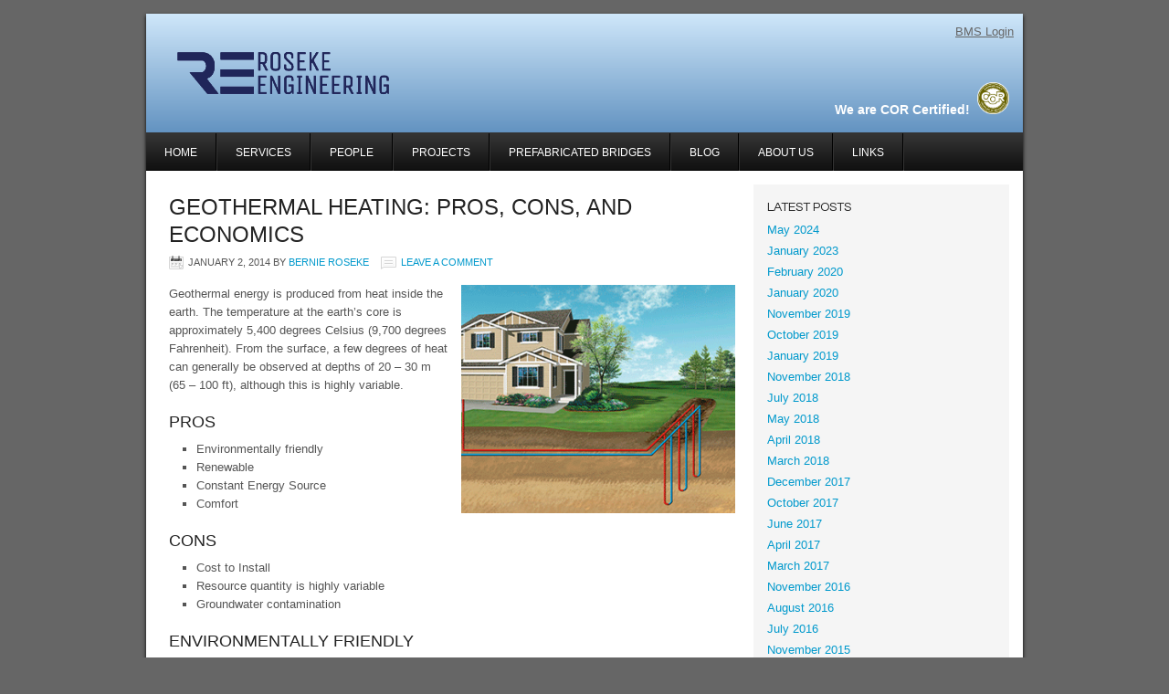

--- FILE ---
content_type: text/html; charset=UTF-8
request_url: http://www.roseke.com/geothermal-heating-pros-cons-and-economics/
body_size: 12741
content:
<!DOCTYPE html PUBLIC "-//W3C//DTD XHTML 1.0 Transitional//EN" "http://www.w3.org/TR/xhtml1/DTD/xhtml1-transitional.dtd">
<html xmlns="http://www.w3.org/1999/xhtml" lang="en-US" xml:lang="en-US">
<head profile="http://gmpg.org/xfn/11">
<meta http-equiv="Content-Type" content="text/html; charset=UTF-8" />
	<meta name="description" content="An complete explanation of the pros and cons of geothermal heating.  Economics, cost to install, and savings.  Environmentally friendly, renewable, and constant." />
<meta name="keywords" content="geothermal heating, geothermal, geothermal energy, geothermal heating pros and cons, geothermal heating advantages and disadvantages, geothermal" />
		<meta name="robots" content="noodp,noydir" />
		<title>Geothermal Heating:  Pros, Cons, and Economics</title>
<meta name='robots' content='max-image-preview:large' />

			<style type="text/css">
				.slide-excerpt { width: 50%; }
				.slide-excerpt { bottom: 0; }
				.slide-excerpt { right: 0; }
				.flexslider { max-width: 920px; max-height: 400px; }
				.slide-image { max-height: 400px; }
			</style>
			<style type="text/css">
				@media only screen
				and (min-device-width : 320px)
				and (max-device-width : 480px) {
					.slide-excerpt { display: none !important; }
				}
			</style> <link rel="alternate" type="application/rss+xml" title="Roseke Engineering &raquo; Feed" href="https://www.roseke.com/feed/" />
<link rel="alternate" type="application/rss+xml" title="Roseke Engineering &raquo; Comments Feed" href="https://www.roseke.com/comments/feed/" />
<link rel="alternate" type="application/rss+xml" title="Roseke Engineering &raquo; Geothermal Heating:  Pros, Cons, and Economics Comments Feed" href="https://www.roseke.com/geothermal-heating-pros-cons-and-economics/feed/" />
<link rel="canonical" href="https://www.roseke.com/geothermal-heating-pros-cons-and-economics/" />
<script type="text/javascript">
/* <![CDATA[ */
window._wpemojiSettings = {"baseUrl":"https:\/\/s.w.org\/images\/core\/emoji\/15.0.3\/72x72\/","ext":".png","svgUrl":"https:\/\/s.w.org\/images\/core\/emoji\/15.0.3\/svg\/","svgExt":".svg","source":{"concatemoji":"http:\/\/www.roseke.com\/wp-includes\/js\/wp-emoji-release.min.js?ver=6.6.4"}};
/*! This file is auto-generated */
!function(i,n){var o,s,e;function c(e){try{var t={supportTests:e,timestamp:(new Date).valueOf()};sessionStorage.setItem(o,JSON.stringify(t))}catch(e){}}function p(e,t,n){e.clearRect(0,0,e.canvas.width,e.canvas.height),e.fillText(t,0,0);var t=new Uint32Array(e.getImageData(0,0,e.canvas.width,e.canvas.height).data),r=(e.clearRect(0,0,e.canvas.width,e.canvas.height),e.fillText(n,0,0),new Uint32Array(e.getImageData(0,0,e.canvas.width,e.canvas.height).data));return t.every(function(e,t){return e===r[t]})}function u(e,t,n){switch(t){case"flag":return n(e,"\ud83c\udff3\ufe0f\u200d\u26a7\ufe0f","\ud83c\udff3\ufe0f\u200b\u26a7\ufe0f")?!1:!n(e,"\ud83c\uddfa\ud83c\uddf3","\ud83c\uddfa\u200b\ud83c\uddf3")&&!n(e,"\ud83c\udff4\udb40\udc67\udb40\udc62\udb40\udc65\udb40\udc6e\udb40\udc67\udb40\udc7f","\ud83c\udff4\u200b\udb40\udc67\u200b\udb40\udc62\u200b\udb40\udc65\u200b\udb40\udc6e\u200b\udb40\udc67\u200b\udb40\udc7f");case"emoji":return!n(e,"\ud83d\udc26\u200d\u2b1b","\ud83d\udc26\u200b\u2b1b")}return!1}function f(e,t,n){var r="undefined"!=typeof WorkerGlobalScope&&self instanceof WorkerGlobalScope?new OffscreenCanvas(300,150):i.createElement("canvas"),a=r.getContext("2d",{willReadFrequently:!0}),o=(a.textBaseline="top",a.font="600 32px Arial",{});return e.forEach(function(e){o[e]=t(a,e,n)}),o}function t(e){var t=i.createElement("script");t.src=e,t.defer=!0,i.head.appendChild(t)}"undefined"!=typeof Promise&&(o="wpEmojiSettingsSupports",s=["flag","emoji"],n.supports={everything:!0,everythingExceptFlag:!0},e=new Promise(function(e){i.addEventListener("DOMContentLoaded",e,{once:!0})}),new Promise(function(t){var n=function(){try{var e=JSON.parse(sessionStorage.getItem(o));if("object"==typeof e&&"number"==typeof e.timestamp&&(new Date).valueOf()<e.timestamp+604800&&"object"==typeof e.supportTests)return e.supportTests}catch(e){}return null}();if(!n){if("undefined"!=typeof Worker&&"undefined"!=typeof OffscreenCanvas&&"undefined"!=typeof URL&&URL.createObjectURL&&"undefined"!=typeof Blob)try{var e="postMessage("+f.toString()+"("+[JSON.stringify(s),u.toString(),p.toString()].join(",")+"));",r=new Blob([e],{type:"text/javascript"}),a=new Worker(URL.createObjectURL(r),{name:"wpTestEmojiSupports"});return void(a.onmessage=function(e){c(n=e.data),a.terminate(),t(n)})}catch(e){}c(n=f(s,u,p))}t(n)}).then(function(e){for(var t in e)n.supports[t]=e[t],n.supports.everything=n.supports.everything&&n.supports[t],"flag"!==t&&(n.supports.everythingExceptFlag=n.supports.everythingExceptFlag&&n.supports[t]);n.supports.everythingExceptFlag=n.supports.everythingExceptFlag&&!n.supports.flag,n.DOMReady=!1,n.readyCallback=function(){n.DOMReady=!0}}).then(function(){return e}).then(function(){var e;n.supports.everything||(n.readyCallback(),(e=n.source||{}).concatemoji?t(e.concatemoji):e.wpemoji&&e.twemoji&&(t(e.twemoji),t(e.wpemoji)))}))}((window,document),window._wpemojiSettings);
/* ]]> */
</script>
<link rel='stylesheet' id='corporate-theme-css' href='http://www.roseke.com/wp-content/themes/corporate/style.css?ver=2.0' type='text/css' media='all' />
<style id='wp-emoji-styles-inline-css' type='text/css'>

	img.wp-smiley, img.emoji {
		display: inline !important;
		border: none !important;
		box-shadow: none !important;
		height: 1em !important;
		width: 1em !important;
		margin: 0 0.07em !important;
		vertical-align: -0.1em !important;
		background: none !important;
		padding: 0 !important;
	}
</style>
<link rel='stylesheet' id='wp-block-library-css' href='http://www.roseke.com/wp-includes/css/dist/block-library/style.min.css?ver=6.6.4' type='text/css' media='all' />
<style id='classic-theme-styles-inline-css' type='text/css'>
/*! This file is auto-generated */
.wp-block-button__link{color:#fff;background-color:#32373c;border-radius:9999px;box-shadow:none;text-decoration:none;padding:calc(.667em + 2px) calc(1.333em + 2px);font-size:1.125em}.wp-block-file__button{background:#32373c;color:#fff;text-decoration:none}
</style>
<style id='global-styles-inline-css' type='text/css'>
:root{--wp--preset--aspect-ratio--square: 1;--wp--preset--aspect-ratio--4-3: 4/3;--wp--preset--aspect-ratio--3-4: 3/4;--wp--preset--aspect-ratio--3-2: 3/2;--wp--preset--aspect-ratio--2-3: 2/3;--wp--preset--aspect-ratio--16-9: 16/9;--wp--preset--aspect-ratio--9-16: 9/16;--wp--preset--color--black: #000000;--wp--preset--color--cyan-bluish-gray: #abb8c3;--wp--preset--color--white: #ffffff;--wp--preset--color--pale-pink: #f78da7;--wp--preset--color--vivid-red: #cf2e2e;--wp--preset--color--luminous-vivid-orange: #ff6900;--wp--preset--color--luminous-vivid-amber: #fcb900;--wp--preset--color--light-green-cyan: #7bdcb5;--wp--preset--color--vivid-green-cyan: #00d084;--wp--preset--color--pale-cyan-blue: #8ed1fc;--wp--preset--color--vivid-cyan-blue: #0693e3;--wp--preset--color--vivid-purple: #9b51e0;--wp--preset--gradient--vivid-cyan-blue-to-vivid-purple: linear-gradient(135deg,rgba(6,147,227,1) 0%,rgb(155,81,224) 100%);--wp--preset--gradient--light-green-cyan-to-vivid-green-cyan: linear-gradient(135deg,rgb(122,220,180) 0%,rgb(0,208,130) 100%);--wp--preset--gradient--luminous-vivid-amber-to-luminous-vivid-orange: linear-gradient(135deg,rgba(252,185,0,1) 0%,rgba(255,105,0,1) 100%);--wp--preset--gradient--luminous-vivid-orange-to-vivid-red: linear-gradient(135deg,rgba(255,105,0,1) 0%,rgb(207,46,46) 100%);--wp--preset--gradient--very-light-gray-to-cyan-bluish-gray: linear-gradient(135deg,rgb(238,238,238) 0%,rgb(169,184,195) 100%);--wp--preset--gradient--cool-to-warm-spectrum: linear-gradient(135deg,rgb(74,234,220) 0%,rgb(151,120,209) 20%,rgb(207,42,186) 40%,rgb(238,44,130) 60%,rgb(251,105,98) 80%,rgb(254,248,76) 100%);--wp--preset--gradient--blush-light-purple: linear-gradient(135deg,rgb(255,206,236) 0%,rgb(152,150,240) 100%);--wp--preset--gradient--blush-bordeaux: linear-gradient(135deg,rgb(254,205,165) 0%,rgb(254,45,45) 50%,rgb(107,0,62) 100%);--wp--preset--gradient--luminous-dusk: linear-gradient(135deg,rgb(255,203,112) 0%,rgb(199,81,192) 50%,rgb(65,88,208) 100%);--wp--preset--gradient--pale-ocean: linear-gradient(135deg,rgb(255,245,203) 0%,rgb(182,227,212) 50%,rgb(51,167,181) 100%);--wp--preset--gradient--electric-grass: linear-gradient(135deg,rgb(202,248,128) 0%,rgb(113,206,126) 100%);--wp--preset--gradient--midnight: linear-gradient(135deg,rgb(2,3,129) 0%,rgb(40,116,252) 100%);--wp--preset--font-size--small: 13px;--wp--preset--font-size--medium: 20px;--wp--preset--font-size--large: 36px;--wp--preset--font-size--x-large: 42px;--wp--preset--spacing--20: 0.44rem;--wp--preset--spacing--30: 0.67rem;--wp--preset--spacing--40: 1rem;--wp--preset--spacing--50: 1.5rem;--wp--preset--spacing--60: 2.25rem;--wp--preset--spacing--70: 3.38rem;--wp--preset--spacing--80: 5.06rem;--wp--preset--shadow--natural: 6px 6px 9px rgba(0, 0, 0, 0.2);--wp--preset--shadow--deep: 12px 12px 50px rgba(0, 0, 0, 0.4);--wp--preset--shadow--sharp: 6px 6px 0px rgba(0, 0, 0, 0.2);--wp--preset--shadow--outlined: 6px 6px 0px -3px rgba(255, 255, 255, 1), 6px 6px rgba(0, 0, 0, 1);--wp--preset--shadow--crisp: 6px 6px 0px rgba(0, 0, 0, 1);}:where(.is-layout-flex){gap: 0.5em;}:where(.is-layout-grid){gap: 0.5em;}body .is-layout-flex{display: flex;}.is-layout-flex{flex-wrap: wrap;align-items: center;}.is-layout-flex > :is(*, div){margin: 0;}body .is-layout-grid{display: grid;}.is-layout-grid > :is(*, div){margin: 0;}:where(.wp-block-columns.is-layout-flex){gap: 2em;}:where(.wp-block-columns.is-layout-grid){gap: 2em;}:where(.wp-block-post-template.is-layout-flex){gap: 1.25em;}:where(.wp-block-post-template.is-layout-grid){gap: 1.25em;}.has-black-color{color: var(--wp--preset--color--black) !important;}.has-cyan-bluish-gray-color{color: var(--wp--preset--color--cyan-bluish-gray) !important;}.has-white-color{color: var(--wp--preset--color--white) !important;}.has-pale-pink-color{color: var(--wp--preset--color--pale-pink) !important;}.has-vivid-red-color{color: var(--wp--preset--color--vivid-red) !important;}.has-luminous-vivid-orange-color{color: var(--wp--preset--color--luminous-vivid-orange) !important;}.has-luminous-vivid-amber-color{color: var(--wp--preset--color--luminous-vivid-amber) !important;}.has-light-green-cyan-color{color: var(--wp--preset--color--light-green-cyan) !important;}.has-vivid-green-cyan-color{color: var(--wp--preset--color--vivid-green-cyan) !important;}.has-pale-cyan-blue-color{color: var(--wp--preset--color--pale-cyan-blue) !important;}.has-vivid-cyan-blue-color{color: var(--wp--preset--color--vivid-cyan-blue) !important;}.has-vivid-purple-color{color: var(--wp--preset--color--vivid-purple) !important;}.has-black-background-color{background-color: var(--wp--preset--color--black) !important;}.has-cyan-bluish-gray-background-color{background-color: var(--wp--preset--color--cyan-bluish-gray) !important;}.has-white-background-color{background-color: var(--wp--preset--color--white) !important;}.has-pale-pink-background-color{background-color: var(--wp--preset--color--pale-pink) !important;}.has-vivid-red-background-color{background-color: var(--wp--preset--color--vivid-red) !important;}.has-luminous-vivid-orange-background-color{background-color: var(--wp--preset--color--luminous-vivid-orange) !important;}.has-luminous-vivid-amber-background-color{background-color: var(--wp--preset--color--luminous-vivid-amber) !important;}.has-light-green-cyan-background-color{background-color: var(--wp--preset--color--light-green-cyan) !important;}.has-vivid-green-cyan-background-color{background-color: var(--wp--preset--color--vivid-green-cyan) !important;}.has-pale-cyan-blue-background-color{background-color: var(--wp--preset--color--pale-cyan-blue) !important;}.has-vivid-cyan-blue-background-color{background-color: var(--wp--preset--color--vivid-cyan-blue) !important;}.has-vivid-purple-background-color{background-color: var(--wp--preset--color--vivid-purple) !important;}.has-black-border-color{border-color: var(--wp--preset--color--black) !important;}.has-cyan-bluish-gray-border-color{border-color: var(--wp--preset--color--cyan-bluish-gray) !important;}.has-white-border-color{border-color: var(--wp--preset--color--white) !important;}.has-pale-pink-border-color{border-color: var(--wp--preset--color--pale-pink) !important;}.has-vivid-red-border-color{border-color: var(--wp--preset--color--vivid-red) !important;}.has-luminous-vivid-orange-border-color{border-color: var(--wp--preset--color--luminous-vivid-orange) !important;}.has-luminous-vivid-amber-border-color{border-color: var(--wp--preset--color--luminous-vivid-amber) !important;}.has-light-green-cyan-border-color{border-color: var(--wp--preset--color--light-green-cyan) !important;}.has-vivid-green-cyan-border-color{border-color: var(--wp--preset--color--vivid-green-cyan) !important;}.has-pale-cyan-blue-border-color{border-color: var(--wp--preset--color--pale-cyan-blue) !important;}.has-vivid-cyan-blue-border-color{border-color: var(--wp--preset--color--vivid-cyan-blue) !important;}.has-vivid-purple-border-color{border-color: var(--wp--preset--color--vivid-purple) !important;}.has-vivid-cyan-blue-to-vivid-purple-gradient-background{background: var(--wp--preset--gradient--vivid-cyan-blue-to-vivid-purple) !important;}.has-light-green-cyan-to-vivid-green-cyan-gradient-background{background: var(--wp--preset--gradient--light-green-cyan-to-vivid-green-cyan) !important;}.has-luminous-vivid-amber-to-luminous-vivid-orange-gradient-background{background: var(--wp--preset--gradient--luminous-vivid-amber-to-luminous-vivid-orange) !important;}.has-luminous-vivid-orange-to-vivid-red-gradient-background{background: var(--wp--preset--gradient--luminous-vivid-orange-to-vivid-red) !important;}.has-very-light-gray-to-cyan-bluish-gray-gradient-background{background: var(--wp--preset--gradient--very-light-gray-to-cyan-bluish-gray) !important;}.has-cool-to-warm-spectrum-gradient-background{background: var(--wp--preset--gradient--cool-to-warm-spectrum) !important;}.has-blush-light-purple-gradient-background{background: var(--wp--preset--gradient--blush-light-purple) !important;}.has-blush-bordeaux-gradient-background{background: var(--wp--preset--gradient--blush-bordeaux) !important;}.has-luminous-dusk-gradient-background{background: var(--wp--preset--gradient--luminous-dusk) !important;}.has-pale-ocean-gradient-background{background: var(--wp--preset--gradient--pale-ocean) !important;}.has-electric-grass-gradient-background{background: var(--wp--preset--gradient--electric-grass) !important;}.has-midnight-gradient-background{background: var(--wp--preset--gradient--midnight) !important;}.has-small-font-size{font-size: var(--wp--preset--font-size--small) !important;}.has-medium-font-size{font-size: var(--wp--preset--font-size--medium) !important;}.has-large-font-size{font-size: var(--wp--preset--font-size--large) !important;}.has-x-large-font-size{font-size: var(--wp--preset--font-size--x-large) !important;}
:where(.wp-block-post-template.is-layout-flex){gap: 1.25em;}:where(.wp-block-post-template.is-layout-grid){gap: 1.25em;}
:where(.wp-block-columns.is-layout-flex){gap: 2em;}:where(.wp-block-columns.is-layout-grid){gap: 2em;}
:root :where(.wp-block-pullquote){font-size: 1.5em;line-height: 1.6;}
</style>
<link rel='stylesheet' id='contact-form-7-css' href='http://www.roseke.com/wp-content/plugins/contact-form-7/includes/css/styles.css?ver=5.9.5' type='text/css' media='all' />
<link rel='stylesheet' id='slider_styles-css' href='http://www.roseke.com/wp-content/plugins/genesis-responsive-slider/assets/style.css?ver=1.0.1' type='text/css' media='all' />
<script type="text/javascript" src="http://www.roseke.com/wp-includes/js/jquery/jquery.min.js?ver=3.7.1" id="jquery-core-js"></script>
<script type="text/javascript" src="http://www.roseke.com/wp-includes/js/jquery/jquery-migrate.min.js?ver=3.4.1" id="jquery-migrate-js"></script>
<!--[if lt IE 9]>
<script type="text/javascript" src="http://www.roseke.com/wp-content/themes/genesis/lib/js/html5shiv.min.js?ver=3.7.3" id="html5shiv-js"></script>
<![endif]-->
<link rel="https://api.w.org/" href="https://www.roseke.com/wp-json/" /><link rel="alternate" title="JSON" type="application/json" href="https://www.roseke.com/wp-json/wp/v2/posts/732" /><link rel="EditURI" type="application/rsd+xml" title="RSD" href="https://www.roseke.com/xmlrpc.php?rsd" />
<link rel="alternate" title="oEmbed (JSON)" type="application/json+oembed" href="https://www.roseke.com/wp-json/oembed/1.0/embed?url=https%3A%2F%2Fwww.roseke.com%2Fgeothermal-heating-pros-cons-and-economics%2F" />
<link rel="alternate" title="oEmbed (XML)" type="text/xml+oembed" href="https://www.roseke.com/wp-json/oembed/1.0/embed?url=https%3A%2F%2Fwww.roseke.com%2Fgeothermal-heating-pros-cons-and-economics%2F&#038;format=xml" />
<link rel="pingback" href="http://www.roseke.com/xmlrpc.php" />
<!-- Google tag (gtag.js) -->
<script async src="https://www.googletagmanager.com/gtag/js?id=G-NF1CDHFMBD"></script>
<script>
  window.dataLayer = window.dataLayer || [];
  function gtag(){dataLayer.push(arguments);}
  gtag('js', new Date());

  gtag('config', 'G-NF1CDHFMBD');
</script><link rel="icon" href="https://www.roseke.com/wp-content/uploads/2018/05/cropped-ROSEKE-RE-2018-transparent-background-32x32.png" sizes="32x32" />
<link rel="icon" href="https://www.roseke.com/wp-content/uploads/2018/05/cropped-ROSEKE-RE-2018-transparent-background-192x192.png" sizes="192x192" />
<link rel="apple-touch-icon" href="https://www.roseke.com/wp-content/uploads/2018/05/cropped-ROSEKE-RE-2018-transparent-background-180x180.png" />
<meta name="msapplication-TileImage" content="https://www.roseke.com/wp-content/uploads/2018/05/cropped-ROSEKE-RE-2018-transparent-background-270x270.png" />
		<style type="text/css" id="wp-custom-css">
			/*
Welcome to Custom CSS!

To learn how this works, see http://wp.me/PEmnE-Bt
*/
table {
	border-collapse: collapse;
}

table, th, td {
	border: 1px solid black;
	padding: 3px;
	text-align:center;
}

table th {
	background: #ccc;
}

/* Image Header - Partial Width
------------------------------------------------------------ */
.header-image #title-area,
.header-image #title,
.header-image #title a {
	background: url(https://www.roseke.com/wp-content/uploads/2018/05/ROSEKE-2018-transparent-background.png) left top no-repeat;
	background-position: 0 50%;
	background-size: 300px;
	display: block;
	float: left;
	height: 130px;
	overflow: hidden;
	padding: 0;
	text-indent: -9999px;
	width: 475px;
}

.wp-caption-text { margin-top:12px; font-size:12px; font-style:italic; }

.slide-excerpt {
  background:#666;
}

.slide-excerpt p {
	color:white;
	line-height:1.3em;
	font-size:24px;
	font-weight:bold;
}
		</style>
		</head>
<body class="post-template-default single single-post postid-732 single-format-standard header-image content-sidebar"><div id="wrap"><div id="header"><div class="wrap"><div id="title-area"><p id="title"><a href="https://www.roseke.com/">Roseke Engineering</a></p><p id="description">Southern Alberta&#039;s bridge experts</p></div><div class="widget-area header-widget-area"><div id="text-2" class="widget widget_text"><div class="widget-wrap">			<div class="textwidget"><div style='text-align:right; margin:10px;'><a href='https://www.gpzen.com/' target='_blank' style='text-decoration:underline; color:#666;' rel="noopener">BMS Login</a></div><div style='display:none; text-align:right; font-style:italic; margin:1em 1em 0em 0em;'>Southern Alberta's bridge and culvert experts</div>
<div style='text-align:right; font-size:1.1em; font-weight:bold; color:white; padding-top:35px; padding-right:15px;'>We are COR Certified!&nbsp;&nbsp;<a href="http://www.acsa-safety.org/cor.php"><img src='http://www.roseke.com/wp-content/uploads/2013/03/cor-seal.png' width=35 border=0></a></div></div>
		</div></div>
<div id="custom_html-3" class="widget_text widget widget_custom_html"><div class="widget_text widget-wrap"><div class="textwidget custom-html-widget"><script type="text/javascript">

</script></div></div></div>
</div></div></div><div id="nav"><div class="wrap"><ul id="menu-primary" class="menu genesis-nav-menu menu-primary js-superfish"><li id="menu-item-19" class="menu-item menu-item-type-custom menu-item-object-custom menu-item-19"><a href="http://www.roseke.com">Home</a></li>
<li id="menu-item-18" class="menu-item menu-item-type-post_type menu-item-object-page menu-item-has-children menu-item-18"><a href="https://www.roseke.com/services/">Services</a>
<ul class="sub-menu">
	<li id="menu-item-4920" class="menu-item menu-item-type-post_type menu-item-object-page menu-item-4920"><a href="https://www.roseke.com/services/standard-bridges/">Standard Bridges</a></li>
	<li id="menu-item-4921" class="menu-item menu-item-type-post_type menu-item-object-page menu-item-4921"><a href="https://www.roseke.com/services/bridge-sized-culverts/">Bridge Sized Culverts</a></li>
	<li id="menu-item-5005" class="menu-item menu-item-type-post_type menu-item-object-page menu-item-5005"><a href="https://www.roseke.com/services/pedestrian-bridges/">Pedestrian Bridges</a></li>
	<li id="menu-item-18471" class="menu-item menu-item-type-post_type menu-item-object-page menu-item-18471"><a href="https://www.roseke.com/services/geotechnical/">Geotechnical Engineering</a></li>
	<li id="menu-item-4922" class="menu-item menu-item-type-post_type menu-item-object-page menu-item-4922"><a href="https://www.roseke.com/services/materials-testing/">Materials Testing</a></li>
</ul>
</li>
<li id="menu-item-46" class="menu-item menu-item-type-post_type menu-item-object-page menu-item-46"><a href="https://www.roseke.com/people/">People</a></li>
<li id="menu-item-5196" class="menu-item menu-item-type-post_type menu-item-object-page menu-item-has-children menu-item-5196"><a href="https://www.roseke.com/projects/">Projects</a>
<ul class="sub-menu">
	<li id="menu-item-8045" class="menu-item menu-item-type-post_type menu-item-object-page menu-item-has-children menu-item-8045"><a href="https://www.roseke.com/projects/standard-bridges/">Standard Bridges</a>
	<ul class="sub-menu">
		<li id="menu-item-8037" class="menu-item menu-item-type-post_type menu-item-object-page menu-item-8037"><a href="https://www.roseke.com/projects/standard-bridges/bridge-file-1753/">Bridge File 1753</a></li>
		<li id="menu-item-8038" class="menu-item menu-item-type-post_type menu-item-object-page menu-item-8038"><a href="https://www.roseke.com/projects/standard-bridges/bridge-file-70752/">Bridge File 70752</a></li>
		<li id="menu-item-8039" class="menu-item menu-item-type-post_type menu-item-object-page menu-item-8039"><a href="https://www.roseke.com/projects/standard-bridges/bridge-file-76077/">Bridge File 76077</a></li>
		<li id="menu-item-8040" class="menu-item menu-item-type-post_type menu-item-object-page menu-item-8040"><a href="https://www.roseke.com/projects/standard-bridges/bridge-file-79604/">Bridge File 79604</a></li>
		<li id="menu-item-8036" class="menu-item menu-item-type-post_type menu-item-object-page menu-item-8036"><a href="https://www.roseke.com/projects/standard-bridges/bridge-file-1174/">Bridge File 1174</a></li>
		<li id="menu-item-8035" class="menu-item menu-item-type-post_type menu-item-object-page menu-item-8035"><a href="https://www.roseke.com/projects/standard-bridges/bridge-file-918/">Bridge File 918</a></li>
	</ul>
</li>
	<li id="menu-item-8053" class="menu-item menu-item-type-post_type menu-item-object-page menu-item-has-children menu-item-8053"><a href="https://www.roseke.com/projects/bridge-sized-culverts/">Bridge Sized Culverts</a>
	<ul class="sub-menu">
		<li id="menu-item-8055" class="menu-item menu-item-type-post_type menu-item-object-page menu-item-8055"><a href="https://www.roseke.com/projects/bridge-sized-culverts/bridge-file-72027/">Bridge File 72027</a></li>
		<li id="menu-item-8054" class="menu-item menu-item-type-post_type menu-item-object-page menu-item-8054"><a href="https://www.roseke.com/projects/bridge-sized-culverts/bridge-file-2181/">Bridge File 2181</a></li>
		<li id="menu-item-8058" class="menu-item menu-item-type-post_type menu-item-object-page menu-item-8058"><a href="https://www.roseke.com/projects/bridge-sized-culverts/bridge-file-9269/">Bridge File 9269</a></li>
		<li id="menu-item-8056" class="menu-item menu-item-type-post_type menu-item-object-page menu-item-8056"><a href="https://www.roseke.com/projects/bridge-sized-culverts/bridge-file-75883/">Bridge File 75883</a></li>
		<li id="menu-item-8057" class="menu-item menu-item-type-post_type menu-item-object-page menu-item-8057"><a href="https://www.roseke.com/projects/bridge-sized-culverts/bridge-file-75884/">Bridge File 75884</a></li>
		<li id="menu-item-8059" class="menu-item menu-item-type-post_type menu-item-object-page menu-item-8059"><a href="https://www.roseke.com/projects/bridge-sized-culverts/etherington-creek-arch-structure/">Etherington Creek Arch Structure</a></li>
	</ul>
</li>
	<li id="menu-item-8064" class="menu-item menu-item-type-post_type menu-item-object-page menu-item-has-children menu-item-8064"><a href="https://www.roseke.com/projects/pedestrian-bridges/">Pedestrian Bridges</a>
	<ul class="sub-menu">
		<li id="menu-item-8070" class="menu-item menu-item-type-post_type menu-item-object-page menu-item-8070"><a href="https://www.roseke.com/projects/pedestrian-bridges/nanton-golf-club-bridge/">Nanton Golf Club Bridge</a></li>
		<li id="menu-item-8069" class="menu-item menu-item-type-post_type menu-item-object-page menu-item-8069"><a href="https://www.roseke.com/projects/pedestrian-bridges/terrace-trail-bridge/">Terrace Trail Bridge</a></li>
		<li id="menu-item-8068" class="menu-item menu-item-type-post_type menu-item-object-page menu-item-8068"><a href="https://www.roseke.com/projects/pedestrian-bridges/crowsnest-pass-golf-country-club-bridge/">Crowsnest Pass Golf &#038; Country Club Bridge</a></li>
		<li id="menu-item-8067" class="menu-item menu-item-type-post_type menu-item-object-page menu-item-8067"><a href="https://www.roseke.com/projects/pedestrian-bridges/dolly-varden-day-use-area/">Dolly Varden Day Use Area</a></li>
		<li id="menu-item-8066" class="menu-item menu-item-type-post_type menu-item-object-page menu-item-8066"><a href="https://www.roseke.com/projects/pedestrian-bridges/fullerton-loop-trail-bridge/">Fullerton Loop Trail Bridge</a></li>
		<li id="menu-item-8065" class="menu-item menu-item-type-post_type menu-item-object-page menu-item-8065"><a href="https://www.roseke.com/projects/pedestrian-bridges/fibreglass-bridges-in-bob-creek-wildland-provincial-park/">Fibreglass Bridges in Bob Creek Wildland Provincial Park</a></li>
	</ul>
</li>
	<li id="menu-item-8075" class="menu-item menu-item-type-post_type menu-item-object-page menu-item-has-children menu-item-8075"><a href="https://www.roseke.com/projects/other/">Other</a>
	<ul class="sub-menu">
		<li id="menu-item-8079" class="menu-item menu-item-type-post_type menu-item-object-page menu-item-8079"><a href="https://www.roseke.com/projects/other/bridge-assessments/">Bridge Assessments</a></li>
		<li id="menu-item-8078" class="menu-item menu-item-type-post_type menu-item-object-page menu-item-8078"><a href="https://www.roseke.com/projects/other/bim-inspections/">BIM Inspections</a></li>
		<li id="menu-item-8076" class="menu-item menu-item-type-post_type menu-item-object-page menu-item-8076"><a href="https://www.roseke.com/projects/other/bear-pond-dam-repairs/">Bear Pond Dam Repairs</a></li>
		<li id="menu-item-8077" class="menu-item menu-item-type-post_type menu-item-object-page menu-item-8077"><a href="https://www.roseke.com/projects/other/duromaxx-syphon-at-cavendish-farms-plant/">DuroMaxx Syphon at Cavendish Farms Plant</a></li>
	</ul>
</li>
</ul>
</li>
<li id="menu-item-1015" class="menu-item menu-item-type-post_type menu-item-object-page menu-item-1015"><a href="https://www.roseke.com/prefabricated-bridges/">Prefabricated Bridges</a></li>
<li id="menu-item-24" class="menu-item menu-item-type-post_type menu-item-object-page menu-item-24"><a href="https://www.roseke.com/blog/">Blog</a></li>
<li id="menu-item-17" class="menu-item menu-item-type-post_type menu-item-object-page menu-item-17"><a href="https://www.roseke.com/about-us/">About Us</a></li>
<li id="menu-item-22" class="menu-item menu-item-type-post_type menu-item-object-page menu-item-22"><a href="https://www.roseke.com/links/">Links</a></li>
</ul></div></div><div id="inner"><div id="content-sidebar-wrap"><div id="content" class="hfeed"><div class="post-732 post type-post status-publish format-standard has-post-thumbnail hentry category-uncategorized tag-geothermal tag-geothermal-energy tag-geothermal-heating tag-geothermal-heating-advantages-and-disadvantages tag-geothermal-heating-pros-and-cons entry"><h1 class="entry-title">Geothermal Heating:  Pros, Cons, and Economics</h1>
<div class="post-info"><span class="date published time" title="2014-01-02T13:57:53-07:00">January 2, 2014</span>  by <span class="author vcard"><span class="fn"><a href="https://www.roseke.com/author/bernie-roseke/" rel="author">Bernie Roseke</a></span></span> <span class="post-comments"><a href="https://www.roseke.com/geothermal-heating-pros-cons-and-economics/#respond">Leave a Comment</a></span> </div><img width="300" height="250" src="https://www.roseke.com/wp-content/uploads/2015/09/Geothermal-300x250.png" class="attachment-Post_Featured_Image size-Post_Featured_Image wp-post-image" alt="" decoding="async" /><div class="entry-content"><p>Geothermal energy is produced from heat inside the earth. The temperature at the earth&#8217;s core is approximately 5,400 degrees Celsius (9,700 degrees Fahrenheit). From the surface, a few degrees of heat can generally be observed at depths of 20 &#8211; 30 m (65 &#8211; 100 ft), although this is highly variable.</p>
<h2>Pros</h2>
<ul>
<li>Environmentally friendly</li>
<li>Renewable</li>
<li>Constant Energy Source</li>
<li>Comfort</li>
</ul>
<h2>Cons</h2>
<ul>
<li>Cost to Install</li>
<li>Resource quantity is highly variable</li>
<li>Groundwater contamination</li>
</ul>
<h2>Environmentally Friendly</h2>
<p>The only environmental destruction associated with geothermal systems is a small energy input required due to the pumps that push the heat exchange fluid through the ground loop. This is usually about 20% of the amount of output energy, in other words, the &#8220;efficiency&#8221; of the system is about 500%, compared to under 100% for natural gas systems which convert natural gas to heat via combustion. The efficiency of geothermal systems, with their impressive output relative to energy input, underscores the importance of the pumps used in these setups.</p>
<p>These pumps are essential for circulating the heat exchange fluid through the ground loop, making them a crucial component in maintaining system efficiency. To ensure optimal performance, it’s vital to utilize high-quality pumps that can withstand the demands of such systems. This is where <a href="https://www.flexachem.com">Flexachem</a> comes in, offering a wide range of industrial and chemical pumps tailored to meet the specific needs of geothermal applications.</p>
<p>Whether you&#8217;re looking for new pumps to enhance your geothermal system or need repairs to keep your current pumps running smoothly, Flexachem can assist you in achieving the efficiency and reliability necessary for effective geothermal energy utilization. Other sources of clean energy such as nuclear and wind power have corresponding drawbacks (like nuclear meltdown, or killing birds). Geothermal energy does not have any other issues. It is a true &#8220;clean&#8221; solution.</p>
<p>In addition to geothermal systems, high-efficiency HVAC installations are essential for sustainable temperature control, providing consistent heating and cooling while minimizing energy costs. ClimateExperts.ca offers a comprehensive suite of HVAC services, including installation, maintenance, and repair, to ensure your system operates at peak performance year-round. With their skilled technicians and tailored services, you’ll benefit from <a href="https://climateexperts.ca/">superior solutions from climateexperts.ca</a>, ensuring your HVAC system is not only energy-efficient but also reliable and long-lasting.</p>
<p>Regular maintenance and timely repairs are crucial to extending the lifespan of HVAC systems and preventing costly breakdowns. ClimateExperts.ca understands the importance of proactive care, offering expert inspections and tune-ups to keep your heating and cooling equipment running smoothly. From furnace upkeep to air conditioning repairs, their technicians provide the expertise needed to optimize efficiency and comfort in any season.</p>
<p data-start="0" data-end="526">Along with regular maintenance, upgrading to the latest HVAC technologies can significantly boost the overall energy efficiency of your home. Modern systems are designed with advanced features that not only reduce energy consumption but also provide better climate control. By investing in high-efficiency models, you can enjoy a more consistent indoor environment while also lowering utility costs. Ensuring your HVAC system is up-to-date will also prevent the strain on older units, extending their lifespan and performance.</p>
<p data-start="528" data-end="1028" data-is-last-node="" data-is-only-node="">For those seeking professional HVAC services, <a href="https://www.kickincomforthvac.com/">Kickin Comfort HVAC</a> offers expert solutions for both residential and commercial needs. Their team specializes in installing and maintaining high-efficiency systems that are customized to fit your specific requirements. Whether you’re upgrading an existing system or need routine maintenance, Kickin Comfort HVAC ensures your heating and cooling needs are met with precision and care, helping you save energy and enjoy optimal comfort all year round.</p>
<h2>Renewable</h2>
<p>As you can imagine, the water obtained from the earth will continue to be hot, year after year. However, once a geothermal energy system is installed there is a small permanent heat loss associated with the removal of energy from the system. As long as the replenishment of the heat energy in the system continues at the rate of the energy removal, the energy source will be permanent. This is usually not a concern.</p>
<h2>Constant Energy Source</h2>
<p>There are no down times to a geothermal system. Unlike solar power, which needs to be stored to ensure a constant supply, geothermal is a constant source of heat, day or night, hot or cold.</p>
<h2>Comfort</h2>
<p>Most people report that geothermal energy in a house or building results in quieter, more comfortable heating and cooling. Firstly, the fan runs quieter for longer periods of time, resulting in a more constant temperature throughout the building. Secondly, there is no need for a noisy air conditioner.</p>
<h2>Cost to Install</h2>
<p>The payback period for the installation geothermal systems is still not in a range that would make them competitive &#8211; usually about 10 years. Here&#8217;s a general rule I got from a supplier in my area. The supply and installation cost is roughly <em><strong>$1.50 &#8211; $1.80 per cubic foot</strong></em> of space to be heated. So if you have a 1,060 square foot house with 8 foot ceilings and two floors, you would have 1,060 ft<sup>2</sup> x 8 ft x 2 = 16,960 ft<sup>3</sup>. The range of $1.50 &#8211; $1.80 results in $25,440 to $30,528. This is, of course, a very rough guide. More detailed numbers should be obtained from a dealer in your area, but spending that much one-time for a small bungalow of that size clearly will take many years to break even.</p>
<p>How much does it save? Most suppliers will tell you that a geothermal system will save about 50% of your heating bill and 75% on your cooling bill compared to natural gas (via preheating the hot water tank). A geothermal system will completely replace your natural gas furnace and air conditioner.</p>
<h2>Resource Quantity is Highly Variable</h2>
<p>In most areas this is not an issue. Maps have been produced by the governments of the United States, Canada and others which show that geothermal systems can be constructed almost anywhere. Indeed, it is safe to say that you can always drill deeper to find enough resources, although this does add to the cost. If your building is remote or you have no other geothermal installations in your area, be aware that an assessment might be needed.</p>
<h2>Groundwater Contamination</h2>
<p>This is also considered by many to be a major drawback, but most geothermal systems do not interact with the groundwater anymore. During the time when the technology was being developed (2000&#8217;s) there were some systems which were integrated with the groundwater. But today&#8217;s geothermal systems contain closed loops which are filled with heat exchange fluid (antifreeze). There is no interaction with the groundwater, and reports of pipes bursting are rare.</p>
<!--<rdf:RDF xmlns:rdf="http://www.w3.org/1999/02/22-rdf-syntax-ns#"
			xmlns:dc="http://purl.org/dc/elements/1.1/"
			xmlns:trackback="http://madskills.com/public/xml/rss/module/trackback/">
		<rdf:Description rdf:about="https://www.roseke.com/geothermal-heating-pros-cons-and-economics/"
    dc:identifier="https://www.roseke.com/geothermal-heating-pros-cons-and-economics/"
    dc:title="Geothermal Heating:  Pros, Cons, and Economics"
    trackback:ping="https://www.roseke.com/geothermal-heating-pros-cons-and-economics/trackback/" />
</rdf:RDF>-->
</div><div class="post-meta"><span class="categories">Filed Under: <a href="https://www.roseke.com/category/uncategorized/" rel="category tag">Uncategorized</a></span> <span class="tags">Tagged With: <a href="https://www.roseke.com/tag/geothermal/" rel="tag">geothermal</a>, <a href="https://www.roseke.com/tag/geothermal-energy/" rel="tag">geothermal energy</a>, <a href="https://www.roseke.com/tag/geothermal-heating/" rel="tag">geothermal heating</a>, <a href="https://www.roseke.com/tag/geothermal-heating-advantages-and-disadvantages/" rel="tag">geothermal heating advantages and disadvantages</a>, <a href="https://www.roseke.com/tag/geothermal-heating-pros-and-cons/" rel="tag">geothermal heating pros and cons</a></span></div></div>	<div id="respond" class="comment-respond">
		<h3 id="reply-title" class="comment-reply-title">Speak Your Mind <small><a rel="nofollow" id="cancel-comment-reply-link" href="/geothermal-heating-pros-cons-and-economics/#respond" style="display:none;">Cancel reply</a></small></h3><form action="http://www.roseke.com/wp-comments-post.php" method="post" id="commentform" class="comment-form" novalidate><p class="comment-form-comment"><textarea id="comment" name="comment" cols="45" rows="8" tabindex="4" aria-required="true"></textarea></p><p class="comment-form-author"><input id="author" name="author" type="text" value="" size="30" tabindex="1" aria-required="true" /><label for="author">Name</label> <span class="required">*</span></p>
<p class="comment-form-email"><input id="email" name="email" type="text" value="" size="30" tabindex="2" aria-required="true" /><label for="email">Email</label> <span class="required">*</span></p>
<p class="comment-form-url"><input id="url" name="url" type="text" value="" size="30" tabindex="3" /><label for="url">Website</label></p>
<p class="form-submit"><input name="submit" type="submit" id="submit" class="submit" value="Post Comment" /> <input type='hidden' name='comment_post_ID' value='732' id='comment_post_ID' />
<input type='hidden' name='comment_parent' id='comment_parent' value='0' />
</p></form>	</div><!-- #respond -->
	</div><div id="sidebar" class="sidebar widget-area"><div id="archives-3" class="widget widget_archive"><div class="widget-wrap"><h4 class="widget-title widgettitle">Latest Posts</h4>

			<ul>
					<li><a href='https://www.roseke.com/2024/05/'>May 2024</a></li>
	<li><a href='https://www.roseke.com/2023/01/'>January 2023</a></li>
	<li><a href='https://www.roseke.com/2020/02/'>February 2020</a></li>
	<li><a href='https://www.roseke.com/2020/01/'>January 2020</a></li>
	<li><a href='https://www.roseke.com/2019/11/'>November 2019</a></li>
	<li><a href='https://www.roseke.com/2019/10/'>October 2019</a></li>
	<li><a href='https://www.roseke.com/2019/01/'>January 2019</a></li>
	<li><a href='https://www.roseke.com/2018/11/'>November 2018</a></li>
	<li><a href='https://www.roseke.com/2018/07/'>July 2018</a></li>
	<li><a href='https://www.roseke.com/2018/05/'>May 2018</a></li>
	<li><a href='https://www.roseke.com/2018/04/'>April 2018</a></li>
	<li><a href='https://www.roseke.com/2018/03/'>March 2018</a></li>
	<li><a href='https://www.roseke.com/2017/12/'>December 2017</a></li>
	<li><a href='https://www.roseke.com/2017/10/'>October 2017</a></li>
	<li><a href='https://www.roseke.com/2017/06/'>June 2017</a></li>
	<li><a href='https://www.roseke.com/2017/04/'>April 2017</a></li>
	<li><a href='https://www.roseke.com/2017/03/'>March 2017</a></li>
	<li><a href='https://www.roseke.com/2016/11/'>November 2016</a></li>
	<li><a href='https://www.roseke.com/2016/08/'>August 2016</a></li>
	<li><a href='https://www.roseke.com/2016/07/'>July 2016</a></li>
	<li><a href='https://www.roseke.com/2015/11/'>November 2015</a></li>
	<li><a href='https://www.roseke.com/2014/10/'>October 2014</a></li>
	<li><a href='https://www.roseke.com/2014/09/'>September 2014</a></li>
	<li><a href='https://www.roseke.com/2014/08/'>August 2014</a></li>
	<li><a href='https://www.roseke.com/2014/07/'>July 2014</a></li>
	<li><a href='https://www.roseke.com/2014/06/'>June 2014</a></li>
	<li><a href='https://www.roseke.com/2014/04/'>April 2014</a></li>
	<li><a href='https://www.roseke.com/2014/03/'>March 2014</a></li>
	<li><a href='https://www.roseke.com/2014/01/'>January 2014</a></li>
	<li><a href='https://www.roseke.com/2013/12/'>December 2013</a></li>
	<li><a href='https://www.roseke.com/2013/11/'>November 2013</a></li>
	<li><a href='https://www.roseke.com/2013/10/'>October 2013</a></li>
	<li><a href='https://www.roseke.com/2013/09/'>September 2013</a></li>
	<li><a href='https://www.roseke.com/2013/07/'>July 2013</a></li>
	<li><a href='https://www.roseke.com/2013/06/'>June 2013</a></li>
	<li><a href='https://www.roseke.com/2013/02/'>February 2013</a></li>
			</ul>

			</div></div>
</div></div></div><div id="footer-widgets" class="footer-widgets"><div class="wrap"><div class="widget-area footer-widgets-1 footer-widget-area">
		<div id="recent-posts-3" class="widget widget_recent_entries"><div class="widget-wrap">
		<h4 class="widget-title widgettitle">Latest Blog Entries</h4>

		<ul>
											<li>
					<a href="https://www.roseke.com/bridge-girder-plant-inspection-in-calgary/">Bridge Girder Plant Inspection in Calgary</a>
									</li>
											<li>
					<a href="https://www.roseke.com/highway-guardrail-design-in-alberta/">Highway Guardrail Design in Alberta</a>
									</li>
											<li>
					<a href="https://www.roseke.com/bridge-sized-culvert-replacement-in-alberta/">Bridge Sized Culvert Replacement in Alberta</a>
									</li>
											<li>
					<a href="https://www.roseke.com/guide-to-pedestrian-bridges/">Guide to Pedestrian Bridges</a>
									</li>
											<li>
					<a href="https://www.roseke.com/how-to-design-a-pedestrian-bridge/">How to Design a Pedestrian Bridge</a>
									</li>
					</ul>

		</div></div>
</div><div class="widget-area footer-widgets-2 footer-widget-area"><div id="text-3" class="widget widget_text"><div class="widget-wrap">			<div class="textwidget"><div style='text-align:center;'>
Roseke Engineering Ltd.<br />
3614 - 18 Avenue North<br />
Lethbridge, AB  T1H 5S7<br />
Canada</p>
<p>Phone:  (403) 942-6170<br />
bernie.roseke@roseke.com
</p></div>
</div>
		</div></div>
</div><div class="widget-area footer-widgets-3 footer-widget-area"><div id="calendar-2" class="widget widget_calendar"><div class="widget-wrap"><div id="calendar_wrap" class="calendar_wrap"><table id="wp-calendar" class="wp-calendar-table">
	<caption>January 2026</caption>
	<thead>
	<tr>
		<th scope="col" title="Sunday">S</th>
		<th scope="col" title="Monday">M</th>
		<th scope="col" title="Tuesday">T</th>
		<th scope="col" title="Wednesday">W</th>
		<th scope="col" title="Thursday">T</th>
		<th scope="col" title="Friday">F</th>
		<th scope="col" title="Saturday">S</th>
	</tr>
	</thead>
	<tbody>
	<tr>
		<td colspan="4" class="pad">&nbsp;</td><td>1</td><td>2</td><td>3</td>
	</tr>
	<tr>
		<td>4</td><td>5</td><td>6</td><td>7</td><td>8</td><td>9</td><td>10</td>
	</tr>
	<tr>
		<td>11</td><td>12</td><td>13</td><td>14</td><td>15</td><td>16</td><td>17</td>
	</tr>
	<tr>
		<td>18</td><td>19</td><td>20</td><td>21</td><td>22</td><td>23</td><td>24</td>
	</tr>
	<tr>
		<td>25</td><td>26</td><td id="today">27</td><td>28</td><td>29</td><td>30</td><td>31</td>
	</tr>
	</tbody>
	</table><nav aria-label="Previous and next months" class="wp-calendar-nav">
		<span class="wp-calendar-nav-prev"><a href="https://www.roseke.com/2024/05/">&laquo; May</a></span>
		<span class="pad">&nbsp;</span>
		<span class="wp-calendar-nav-next">&nbsp;</span>
	</nav></div></div></div>
</div></div></div><div id="footer" class="footer"><div class="wrap"><div class="gototop"><p><a href="#wrap" rel="nofollow">Return to top of page</a></p></div><div class="creds"><p>Copyright &#x000A9;&nbsp;2026 &#x000B7; <a href="http://www.studiopress.com/themes/corporate">Corporate Child Theme</a> on <a href="https://www.studiopress.com/">Genesis Framework</a> &#x000B7; <a href="https://wordpress.org/">WordPress</a> &#x000B7; <a href="https://www.roseke.com/wp-login.php">Log in</a></p></div></div></div></div><script type="text/javascript">

  var _gaq = _gaq || [];
  _gaq.push(['_setAccount', 'UA-9446207-1']);
  _gaq.push(['_trackPageview']);

  (function() {
    var ga = document.createElement('script'); ga.type = 'text/javascript'; ga.async = true;
    ga.src = ('https:' == document.location.protocol ? 'https://ssl' : 'http://www') + '.google-analytics.com/ga.js';
    var s = document.getElementsByTagName('script')[0]; s.parentNode.insertBefore(ga, s);
  })();

</script><script type='text/javascript'>jQuery(document).ready(function($) {$(".flexslider").flexslider({controlsContainer: "#genesis-responsive-slider",animation: "slide",directionNav: 1,controlNav: 1,animationDuration: 800,slideshowSpeed: 6000    });  });</script><script type="text/javascript" src="http://www.roseke.com/wp-content/plugins/contact-form-7/includes/swv/js/index.js?ver=5.9.5" id="swv-js"></script>
<script type="text/javascript" id="contact-form-7-js-extra">
/* <![CDATA[ */
var wpcf7 = {"api":{"root":"https:\/\/www.roseke.com\/wp-json\/","namespace":"contact-form-7\/v1"}};
/* ]]> */
</script>
<script type="text/javascript" src="http://www.roseke.com/wp-content/plugins/contact-form-7/includes/js/index.js?ver=5.9.5" id="contact-form-7-js"></script>
<script type="text/javascript" src="http://www.roseke.com/wp-includes/js/comment-reply.min.js?ver=6.6.4" id="comment-reply-js" async="async" data-wp-strategy="async"></script>
<script type="text/javascript" src="http://www.roseke.com/wp-includes/js/hoverIntent.min.js?ver=1.10.2" id="hoverIntent-js"></script>
<script type="text/javascript" src="http://www.roseke.com/wp-content/themes/genesis/lib/js/menu/superfish.min.js?ver=1.7.10" id="superfish-js"></script>
<script type="text/javascript" src="http://www.roseke.com/wp-content/themes/genesis/lib/js/menu/superfish.args.min.js?ver=2.10.1" id="superfish-args-js"></script>
<script type="text/javascript" src="http://www.roseke.com/wp-content/themes/genesis/lib/js/menu/superfish.compat.min.js?ver=2.10.1" id="superfish-compat-js"></script>
<script type="text/javascript" src="http://www.roseke.com/wp-content/plugins/genesis-responsive-slider/assets/js/jquery.flexslider.js?ver=1.0.1" id="flexslider-js"></script>
</body></html>
